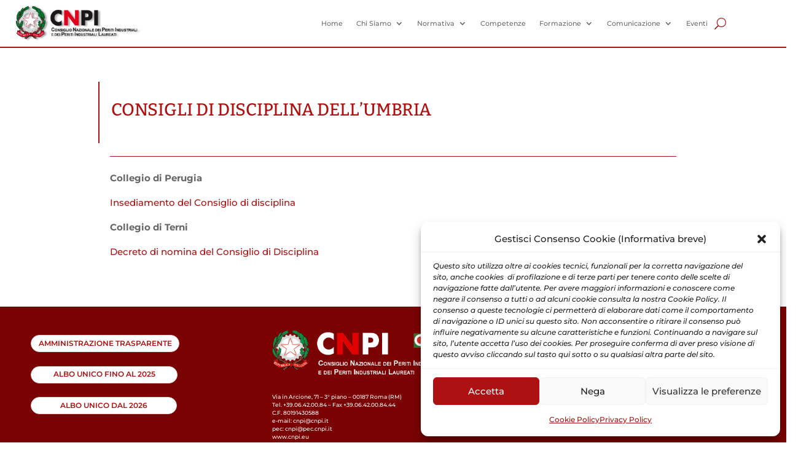

--- FILE ---
content_type: text/css; charset=UTF-8
request_url: https://cnpi.eu/wp-content/et-cache/1/1/11546/et-core-unified-tb-29485-tb-41003-tb-29492-deferred-11546.min.css?ver=1769707983
body_size: 1317
content:
.et_pb_section_0_tb_header.et_pb_section{padding-top:0px;padding-right:2vw;padding-bottom:0px;padding-left:2vw;margin-top:0px;margin-bottom:0px;margin-left:0px}.et_pb_section_0_tb_header{z-index:999}.et_pb_row_0_tb_header.et_pb_row{padding-top:0px!important;padding-right:5%!important;padding-bottom:0px!important;padding-left:0px!important;margin-top:0px!important;margin-bottom:0px!important;padding-top:0px;padding-right:5%;padding-bottom:0px;padding-left:0px}.et_pb_row_0_tb_header,body #page-container .et-db #et-boc .et-l .et_pb_row_0_tb_header.et_pb_row,body.et_pb_pagebuilder_layout.single #page-container #et-boc .et-l .et_pb_row_0_tb_header.et_pb_row,body.et_pb_pagebuilder_layout.single.et_full_width_page #page-container #et-boc .et-l .et_pb_row_0_tb_header.et_pb_row{width:100%;max-width:100%}.et_pb_menu_0_tb_header.et_pb_menu ul li a{font-family:'Montserrat',Helvetica,Arial,Lucida,sans-serif;font-size:0.85vw;color:#6D6D6D!important;transition:color 300ms ease 0ms}.et_pb_menu_0_tb_header.et_pb_menu ul li:hover>a{color:#AFAFAF!important}.et_pb_menu_0_tb_header.et_pb_menu{background-color:#ffffff}.et_pb_menu_0_tb_header{padding-top:0px;padding-right:0px;padding-bottom:0px;padding-left:0px;margin-top:0%!important;margin-right:0px!important;margin-bottom:0px!important;margin-left:0px!important}.et_pb_menu_0_tb_header.et_pb_menu .et-menu-nav li ul.sub-menu{padding-top:10px;padding-bottom:10px}.et_pb_menu_0_tb_header.et_pb_menu ul li.current-menu-item a,.et_pb_menu_0_tb_header.et_pb_menu .nav li ul.sub-menu li.current-menu-item a,.et_pb_menu_0_tb_header.et_pb_menu .et_mobile_menu a:hover{color:#AD1111!important}.et_pb_menu_0_tb_header.et_pb_menu .nav li ul{background-color:#ffffff!important;border-color:#AD1111}.et_pb_menu_0_tb_header.et_pb_menu .et_mobile_menu{border-color:#AD1111}.et_pb_menu_0_tb_header.et_pb_menu .nav li ul.sub-menu a{color:#6D6D6D!important}.et_pb_menu_0_tb_header.et_pb_menu .et_mobile_menu,.et_pb_menu_0_tb_header.et_pb_menu .et_mobile_menu ul{background-color:#ffffff!important}.et_pb_menu_0_tb_header.et_pb_menu nav>ul>li>a:hover{opacity:1}.et_pb_menu_0_tb_header .et_pb_menu_inner_container>.et_pb_menu__logo-wrap,.et_pb_menu_0_tb_header .et_pb_menu__logo-slot{width:50%;max-width:20%}.et_pb_menu_0_tb_header .et_pb_menu_inner_container>.et_pb_menu__logo-wrap .et_pb_menu__logo img,.et_pb_menu_0_tb_header .et_pb_menu__logo-slot .et_pb_menu__logo-wrap img{height:auto;max-height:none}.et_pb_menu_0_tb_header .mobile_nav .mobile_menu_bar:before,.et_pb_menu_0_tb_header .et_pb_menu__icon.et_pb_menu__cart-button{color:#ad1111}.et_pb_menu_0_tb_header .et_pb_menu__icon.et_pb_menu__search-button,.et_pb_menu_0_tb_header .et_pb_menu__icon.et_pb_menu__close-search-button{font-size:1.5vw;color:#ad1111}.et_pb_section_1_tb_header.et_pb_section{padding-top:0px;padding-right:0px;padding-bottom:0px;padding-left:0px;margin-top:0px;margin-right:0px;margin-bottom:0px;margin-left:0px}.et_pb_row_1_tb_header.et_pb_row{padding-top:0px!important;padding-right:0px!important;padding-bottom:0px!important;padding-left:0px!important;margin-top:0px!important;margin-bottom:0px!important;padding-top:0px;padding-right:0px;padding-bottom:0px;padding-left:0px}.et_pb_row_1_tb_header,body #page-container .et-db #et-boc .et-l .et_pb_row_1_tb_header.et_pb_row,body.et_pb_pagebuilder_layout.single #page-container #et-boc .et-l .et_pb_row_1_tb_header.et_pb_row,body.et_pb_pagebuilder_layout.single.et_full_width_page #page-container #et-boc .et-l .et_pb_row_1_tb_header.et_pb_row{width:100%;max-width:none}.et_pb_divider_0_tb_header{padding-top:0px;padding-right:0px;padding-bottom:0px;padding-left:0px;margin-top:-12px!important;margin-right:0px!important;margin-bottom:-5px!important;margin-left:0px!important}.et_pb_divider_0_tb_header:before{border-top-color:#AD1111;border-top-width:2px;width:auto;top:0px;right:0px;left:0px}.et_pb_column_0_tb_header{padding-top:0px;padding-bottom:0px}.et_pb_column_1_tb_header{padding-top:0px;padding-right:0px;padding-bottom:0px;padding-left:0px}@media only screen and (min-width:981px){.et_pb_menu_0_tb_header.et_pb_menu .et-menu-nav li ul.sub-menu a{font-size:0.7vw;line-height:17px;padding:0px}}@media only screen and (max-width:980px){.et_pb_row_0_tb_header.et_pb_row{padding-top:0px!important;padding-right:5%!important;padding-bottom:0px!important;padding-left:0px!important;padding-top:0px!important;padding-right:5%!important;padding-bottom:0px!important;padding-left:0px!important}.et_pb_menu_0_tb_header.et_pb_menu ul li a{font-size:1.7vw}.et_pb_menu_0_tb_header .et_pb_menu_inner_container>.et_pb_menu__logo-wrap,.et_pb_menu_0_tb_header .et_pb_menu__logo-slot{max-width:50%}.et_pb_menu_0_tb_header .et_pb_menu__icon.et_pb_menu__search-button,.et_pb_menu_0_tb_header .et_pb_menu__icon.et_pb_menu__close-search-button{font-size:3vw}}@media only screen and (min-width:768px) and (max-width:980px){.et_pb_menu_0_tb_header.et_pb_menu .et-menu-nav li ul.sub-menu a{font-size:1.4vw}}@media only screen and (max-width:767px){.et_pb_row_0_tb_header.et_pb_row{padding-top:0px!important;padding-right:5%!important;padding-bottom:0px!important;padding-left:0px!important;padding-top:0px!important;padding-right:5%!important;padding-bottom:0px!important;padding-left:0px!important}.et_pb_menu_0_tb_header.et_pb_menu ul li a{font-size:3.4vw}.et_pb_menu_0_tb_header.et_pb_menu .et-menu-nav li ul.sub-menu a{font-size:2.8vw}.et_pb_menu_0_tb_header .et_pb_menu_inner_container>.et_pb_menu__logo-wrap,.et_pb_menu_0_tb_header .et_pb_menu__logo-slot{width:80%;max-width:80%}.et_pb_menu_0_tb_header .et_pb_menu__icon.et_pb_menu__search-button,.et_pb_menu_0_tb_header .et_pb_menu__icon.et_pb_menu__close-search-button{font-size:6vw}}.et_pb_section_0_tb_body.et_pb_section{padding-bottom:0px}.et_pb_row_0_tb_body{border-left-width:2px;border-left-color:#AD1111}.et_pb_row_0_tb_body.et_pb_row{padding-left:1.5%!important;padding-left:1.5%}.et_pb_row_0_tb_body,body #page-container .et-db #et-boc .et-l .et_pb_row_0_tb_body.et_pb_row,body.et_pb_pagebuilder_layout.single #page-container #et-boc .et-l .et_pb_row_0_tb_body.et_pb_row,body.et_pb_pagebuilder_layout.single.et_full_width_page #page-container #et-boc .et-l .et_pb_row_0_tb_body.et_pb_row{width:100%;max-width:75%}.et_pb_post_title_0_tb_body .et_pb_title_container h1.entry-title,.et_pb_post_title_0_tb_body .et_pb_title_container h2.entry-title,.et_pb_post_title_0_tb_body .et_pb_title_container h3.entry-title,.et_pb_post_title_0_tb_body .et_pb_title_container h4.entry-title,.et_pb_post_title_0_tb_body .et_pb_title_container h5.entry-title,.et_pb_post_title_0_tb_body .et_pb_title_container h6.entry-title{font-family:'Bitter',Georgia,"Times New Roman",serif;text-transform:uppercase;font-size:2.2vw;color:#AD1111!important}.et_pb_row_1_tb_body.et_pb_row{padding-top:3vh!important;padding-bottom:0px!important;padding-top:3vh;padding-bottom:0px}.et_pb_row_1_tb_body,body #page-container .et-db #et-boc .et-l .et_pb_row_1_tb_body.et_pb_row,body.et_pb_pagebuilder_layout.single #page-container #et-boc .et-l .et_pb_row_1_tb_body.et_pb_row,body.et_pb_pagebuilder_layout.single.et_full_width_page #page-container #et-boc .et-l .et_pb_row_1_tb_body.et_pb_row{width:100%;max-width:72%}.et_pb_divider_0_tb_body{padding-top:29px;margin-top:-30px!important}.et_pb_divider_0_tb_body:before{border-top-color:#ad1111;width:auto;top:29px;right:0px;left:0px}.et_pb_section_1_tb_body.et_pb_section{padding-top:0px;margin-top:-40px}.et_pb_row_2_tb_body.et_pb_row{padding-top:0px!important;padding-top:0px}.et_pb_row_2_tb_body,body #page-container .et-db #et-boc .et-l .et_pb_row_2_tb_body.et_pb_row,body.et_pb_pagebuilder_layout.single #page-container #et-boc .et-l .et_pb_row_2_tb_body.et_pb_row,body.et_pb_pagebuilder_layout.single.et_full_width_page #page-container #et-boc .et-l .et_pb_row_2_tb_body.et_pb_row{width:100%}.et_pb_post_content_0_tb_body{font-family:'Montserrat',Helvetica,Arial,Lucida,sans-serif}.et_pb_post_content_0_tb_body h1,.et_pb_post_content_0_tb_body h2,.et_pb_post_content_0_tb_body h3,.et_pb_post_content_0_tb_body h4,.et_pb_post_content_0_tb_body h5,.et_pb_post_content_0_tb_body h6{font-family:'Bitter',Georgia,"Times New Roman",serif}@media only screen and (min-width:981px){.et_pb_row_2_tb_body,body #page-container .et-db #et-boc .et-l .et_pb_row_2_tb_body.et_pb_row,body.et_pb_pagebuilder_layout.single #page-container #et-boc .et-l .et_pb_row_2_tb_body.et_pb_row,body.et_pb_pagebuilder_layout.single.et_full_width_page #page-container #et-boc .et-l .et_pb_row_2_tb_body.et_pb_row{max-width:72%}}@media only screen and (max-width:980px){.et_pb_row_0_tb_body{border-left-width:2px;border-left-color:#AD1111}.et_pb_post_title_0_tb_body .et_pb_title_container h1.entry-title,.et_pb_post_title_0_tb_body .et_pb_title_container h2.entry-title,.et_pb_post_title_0_tb_body .et_pb_title_container h3.entry-title,.et_pb_post_title_0_tb_body .et_pb_title_container h4.entry-title,.et_pb_post_title_0_tb_body .et_pb_title_container h5.entry-title,.et_pb_post_title_0_tb_body .et_pb_title_container h6.entry-title{font-size:4.4vw}.et_pb_section_1_tb_body.et_pb_section{margin-top:-40px}.et_pb_row_2_tb_body,body #page-container .et-db #et-boc .et-l .et_pb_row_2_tb_body.et_pb_row,body.et_pb_pagebuilder_layout.single #page-container #et-boc .et-l .et_pb_row_2_tb_body.et_pb_row,body.et_pb_pagebuilder_layout.single.et_full_width_page #page-container #et-boc .et-l .et_pb_row_2_tb_body.et_pb_row{max-width:90%}.et_pb_row_2_tb_body.et_pb_row{margin-left:0px!important;margin-right:auto!important}}@media only screen and (max-width:767px){.et_pb_row_0_tb_body{border-left-width:2px;border-left-color:#AD1111}.et_pb_post_title_0_tb_body .et_pb_title_container h1.entry-title,.et_pb_post_title_0_tb_body .et_pb_title_container h2.entry-title,.et_pb_post_title_0_tb_body .et_pb_title_container h3.entry-title,.et_pb_post_title_0_tb_body .et_pb_title_container h4.entry-title,.et_pb_post_title_0_tb_body .et_pb_title_container h5.entry-title,.et_pb_post_title_0_tb_body .et_pb_title_container h6.entry-title{font-size:8vw}.et_pb_section_1_tb_body.et_pb_section{margin-top:-40px;margin-left:-13px}.et_pb_row_2_tb_body.et_pb_row{margin-left:auto!important;margin-right:auto!important}}.et_pb_section_0_tb_footer.et_pb_section{padding-top:15px;padding-right:50px;padding-bottom:30px;padding-left:50px;background-color:#7A0202!important}.et_pb_row_0_tb_footer,body #page-container .et-db #et-boc .et-l .et_pb_row_0_tb_footer.et_pb_row,body.et_pb_pagebuilder_layout.single #page-container #et-boc .et-l .et_pb_row_0_tb_footer.et_pb_row,body.et_pb_pagebuilder_layout.single.et_full_width_page #page-container #et-boc .et-l .et_pb_row_0_tb_footer.et_pb_row{width:100%;max-width:none}.et_pb_button_0_tb_footer_wrapper{margin-top:3%!important;margin-bottom:3%!important}body #page-container .et_pb_section .et_pb_button_0_tb_footer,body #page-container .et_pb_section .et_pb_button_1_tb_footer,body #page-container .et_pb_section .et_pb_button_2_tb_footer{color:#AD1111!important;border-width:1px!important;border-color:#D6D6D6;border-radius:50px;letter-spacing:0px;font-size:0.9vw;font-family:'Montserrat',Helvetica,Arial,Lucida,sans-serif!important;font-weight:600!important;text-transform:uppercase!important;background-color:#FFFFFF}body #page-container .et_pb_section .et_pb_button_0_tb_footer,body #page-container .et_pb_section .et_pb_button_0_tb_footer:hover{padding-right:1em!important;padding-left:1em!important}body #page-container .et_pb_section .et_pb_button_0_tb_footer:before,body #page-container .et_pb_section .et_pb_button_0_tb_footer:after,body #page-container .et_pb_section .et_pb_button_1_tb_footer:before,body #page-container .et_pb_section .et_pb_button_1_tb_footer:after,body #page-container .et_pb_section .et_pb_button_2_tb_footer:before,body #page-container .et_pb_section .et_pb_button_2_tb_footer:after,body #page-container .et_pb_section .et_pb_social_media_follow li.et_pb_social_media_follow_network_0_tb_footer .follow_button:before,body #page-container .et_pb_section .et_pb_social_media_follow li.et_pb_social_media_follow_network_0_tb_footer .follow_button:after,body #page-container .et_pb_section .et_pb_social_media_follow li.et_pb_social_media_follow_network_1_tb_footer .follow_button:before,body #page-container .et_pb_section .et_pb_social_media_follow li.et_pb_social_media_follow_network_1_tb_footer .follow_button:after,body #page-container .et_pb_section .et_pb_social_media_follow li.et_pb_social_media_follow_network_2_tb_footer .follow_button:before,body #page-container .et_pb_section .et_pb_social_media_follow li.et_pb_social_media_follow_network_2_tb_footer .follow_button:after,body #page-container .et_pb_section .et_pb_social_media_follow li.et_pb_social_media_follow_network_3_tb_footer .follow_button:before,body #page-container .et_pb_section .et_pb_social_media_follow li.et_pb_social_media_follow_network_3_tb_footer .follow_button:after{display:none!important}.et_pb_button_0_tb_footer,.et_pb_button_1_tb_footer,.et_pb_button_2_tb_footer{display:flex}.et_pb_button_0_tb_footer,.et_pb_button_0_tb_footer:after,.et_pb_button_1_tb_footer,.et_pb_button_1_tb_footer:after,.et_pb_button_2_tb_footer,.et_pb_button_2_tb_footer:after{transition:all 300ms ease 0ms}.et_pb_button_1_tb_footer_wrapper .et_pb_button_1_tb_footer,.et_pb_button_1_tb_footer_wrapper .et_pb_button_1_tb_footer:hover{padding-right:14.5%!important;padding-left:14.5%!important}.et_pb_button_1_tb_footer_wrapper,.et_pb_button_2_tb_footer_wrapper{margin-top:9%!important;margin-bottom:9%!important}.et_pb_button_2_tb_footer_wrapper .et_pb_button_2_tb_footer,.et_pb_button_2_tb_footer_wrapper .et_pb_button_2_tb_footer:hover{padding-right:19%!important;padding-left:19%!important}.et_pb_image_0_tb_footer{width:83%;text-align:left;margin-left:0}.et_pb_text_0_tb_footer.et_pb_text,.et_pb_text_2_tb_footer.et_pb_text,.et_pb_text_3_tb_footer.et_pb_text,.et_pb_text_4_tb_footer.et_pb_text{color:#FFFFFF!important}.et_pb_text_0_tb_footer{line-height:1.5em;font-family:'Montserrat',Helvetica,Arial,Lucida,sans-serif;font-size:0.7vw;line-height:1.5em}.et_pb_text_1_tb_footer{letter-spacing:2px;margin-bottom:2%!important}.et_pb_text_1_tb_footer h2{font-weight:700;font-size:1.2vw;color:#FFFFFF!important}body.safari .et_pb_text_1_tb_footer,body.iphone .et_pb_text_1_tb_footer,body.uiwebview .et_pb_text_1_tb_footer,body.safari .et_pb_text_2_tb_footer,body.iphone .et_pb_text_2_tb_footer,body.uiwebview .et_pb_text_2_tb_footer,body.safari .et_pb_text_3_tb_footer,body.iphone .et_pb_text_3_tb_footer,body.uiwebview .et_pb_text_3_tb_footer,body.safari .et_pb_text_4_tb_footer,body.iphone .et_pb_text_4_tb_footer,body.uiwebview .et_pb_text_4_tb_footer{font-variant-ligatures:no-common-ligatures}.et_pb_text_2_tb_footer,.et_pb_text_3_tb_footer{line-height:1.5em;font-size:0.7vw;line-height:1.5em;margin-bottom:2%!important}.et_pb_text_4_tb_footer{line-height:1.5em;font-size:0.7vw;line-height:1.5em;margin-bottom:4%!important}.et_pb_social_media_follow .et_pb_social_media_follow_network_0_tb_footer.et_pb_social_icon .icon:before,.et_pb_social_media_follow .et_pb_social_media_follow_network_1_tb_footer.et_pb_social_icon .icon:before,.et_pb_social_media_follow .et_pb_social_media_follow_network_2_tb_footer.et_pb_social_icon .icon:before,.et_pb_social_media_follow .et_pb_social_media_follow_network_3_tb_footer.et_pb_social_icon .icon:before{color:#AD1111}ul.et_pb_social_media_follow_0_tb_footer{padding-top:5%!important;padding-bottom:5%!important}.et_pb_social_media_follow_0_tb_footer{width:100%}.et_pb_social_media_follow_0_tb_footer li a.icon:before{font-size:0.7vw;line-height:1.4vw;height:1.4vw;width:1.4vw}.et_pb_social_media_follow_0_tb_footer li a.icon{height:1.4vw;width:1.4vw}.et_pb_column_1_tb_footer{padding-left:82px}.et_pb_social_media_follow_network_0_tb_footer a.icon,.et_pb_social_media_follow_network_1_tb_footer a.icon,.et_pb_social_media_follow_network_2_tb_footer a.icon,.et_pb_social_media_follow_network_3_tb_footer a.icon{background-color:#FFFFFF!important}.et_pb_social_media_follow_network_0_tb_footer.et_pb_social_icon a.icon,.et_pb_social_media_follow_network_1_tb_footer.et_pb_social_icon a.icon,.et_pb_social_media_follow_network_2_tb_footer.et_pb_social_icon a.icon,.et_pb_social_media_follow_network_3_tb_footer.et_pb_social_icon a.icon{border-width:1px;border-color:#AD1111}@media only screen and (max-width:980px){.et_pb_button_0_tb_footer_wrapper,.et_pb_button_1_tb_footer_wrapper,.et_pb_button_2_tb_footer_wrapper{margin-top:2%!important;margin-bottom:2%!important}body #page-container .et_pb_section .et_pb_button_0_tb_footer,body #page-container .et_pb_section .et_pb_button_1_tb_footer,body #page-container .et_pb_section .et_pb_button_2_tb_footer{font-size:2vw!important}.et_pb_button_0_tb_footer,.et_pb_button_1_tb_footer,.et_pb_button_2_tb_footer{display:flex}.et_pb_button_1_tb_footer_wrapper .et_pb_button_1_tb_footer,.et_pb_button_1_tb_footer_wrapper .et_pb_button_1_tb_footer:hover,.et_pb_button_2_tb_footer_wrapper .et_pb_button_2_tb_footer,.et_pb_button_2_tb_footer_wrapper .et_pb_button_2_tb_footer:hover{padding-right:15.5%!important;padding-left:15.5%!important}.et_pb_image_0_tb_footer .et_pb_image_wrap img{width:auto}.et_pb_text_0_tb_footer,.et_pb_text_2_tb_footer,.et_pb_text_3_tb_footer,.et_pb_text_4_tb_footer{font-size:1.4vw}.et_pb_text_1_tb_footer h2{font-size:2.4vw}.et_pb_social_media_follow_0_tb_footer li a.icon:before{font-size:1.4vw;line-height:2.8vw;height:2.8vw;width:2.8vw}.et_pb_social_media_follow_0_tb_footer li a.icon{height:2.8vw;width:2.8vw}.et_pb_column_1_tb_footer{padding-left:82px}}@media only screen and (max-width:767px){.et_pb_button_0_tb_footer_wrapper,.et_pb_button_1_tb_footer_wrapper,.et_pb_button_2_tb_footer_wrapper{margin-top:2%!important;margin-bottom:2%!important}body #page-container .et_pb_section .et_pb_button_0_tb_footer,body #page-container .et_pb_section .et_pb_button_1_tb_footer,body #page-container .et_pb_section .et_pb_button_2_tb_footer{font-size:3.6vw!important}.et_pb_button_0_tb_footer,.et_pb_button_1_tb_footer,.et_pb_button_2_tb_footer{display:flex}.et_pb_button_1_tb_footer_wrapper .et_pb_button_1_tb_footer,.et_pb_button_1_tb_footer_wrapper .et_pb_button_1_tb_footer:hover,.et_pb_button_2_tb_footer_wrapper .et_pb_button_2_tb_footer,.et_pb_button_2_tb_footer_wrapper .et_pb_button_2_tb_footer:hover{padding-right:32.2%!important;padding-left:32.2%!important}.et_pb_image_0_tb_footer .et_pb_image_wrap img{width:auto}.et_pb_text_0_tb_footer,.et_pb_text_2_tb_footer,.et_pb_text_3_tb_footer,.et_pb_text_4_tb_footer{font-size:2.8vw}.et_pb_text_1_tb_footer h2{font-size:4.8vw}.et_pb_social_media_follow_0_tb_footer li a.icon:before{font-size:2.8vw;line-height:5.6vw;height:5.6vw;width:5.6vw}.et_pb_social_media_follow_0_tb_footer li a.icon{height:5.6vw;width:5.6vw}.et_pb_column_1_tb_footer{padding-left:0px}}